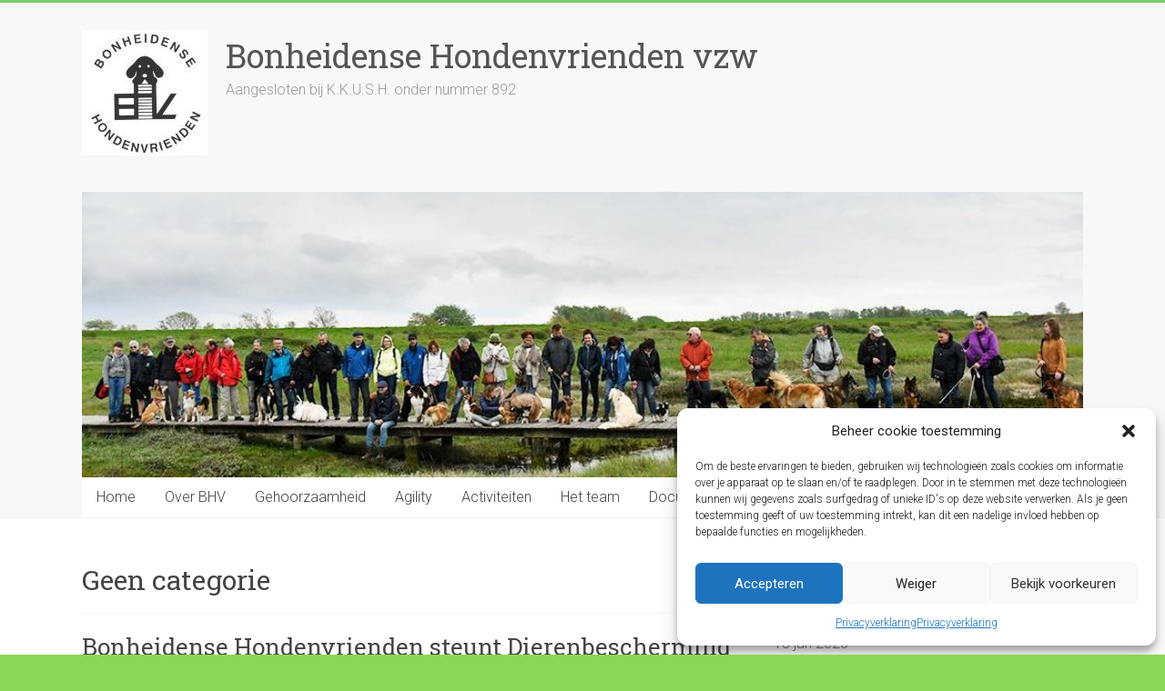

--- FILE ---
content_type: text/javascript
request_url: https://www.bonheidensehondenvrienden.be/wp-content/plugins/events-made-easy/js/fdatepicker/js/i18n/fdatepicker.nl.js?ver=3.0.35
body_size: 350
content:
// datepicker-nl.js
FDatepicker.setMessages({
    days: [ 'Zondag', 'Maandag', 'Dinsdag', 'Woensdag', 'Donderdag', 'Vrijdag', 'Zaterdag' ],
    daysShort: [ 'Zo', 'Ma', 'Di', 'Wo', 'Do', 'Vr', 'Za' ],
    daysMin: ['Zo', 'Ma', 'Di', 'Wo', 'Do', 'Vr', 'Za'],
    months: [ 'Januari', 'Februari', 'Maart', 'April', 'Mei', 'Juni', 'Juli', 'Augustus', 'September', 'Oktober', 'November', 'December' ],
    monthsShort: [ 'Jan', 'Feb', 'Mrt', 'Apr', 'Mei', 'Jun', 'Jul', 'Aug', 'Sep', 'Okt', 'Nov', 'Dec' ],
    today: 'Vandaag',
    clear: 'Wissen',
    close: 'Sluiten',
    format: 'd-m-Y H:i',
    firstDayOfWeek: 1,
    noDatesSelected: 'Geen datums geselecteerd',
    datesSelected: 'Geselecteerde datums ({0}):'
});


--- FILE ---
content_type: text/javascript
request_url: https://www.bonheidensehondenvrienden.be/wp-content/plugins/events-made-easy/js/fdatepicker/js/fdatepicker.min.js?ver=3.0.35
body_size: 8937
content:
(function(global,factory){typeof exports==="object"&&typeof module!=="undefined"?module.exports=factory():typeof define==="function"&&define.amd?define(factory):(global=typeof globalThis!=="undefined"?globalThis:global||self,global.FDatepicker=factory())})(this,function(){const FDATEPICKER_DEFAULT_MESSAGES={days:["Sunday","Monday","Tuesday","Wednesday","Thursday","Friday","Saturday"],daysShort:["Sun","Mon","Tue","Wed","Thu","Fri","Sat"],daysMin:["Su","Mo","Tu","We","Th","Fr","Sa"],months:["January","February","March","April","May","June","July","August","September","October","November","December"],monthsShort:["Jan","Feb","Mar","Apr","May","Jun","Jul","Aug","Sep","Oct","Nov","Dec"],today:"Today",clear:"Clear",close:"Close",format:"m/d/Y h:i a",firstDayOfWeek:1,noDatesSelected:"No dates selected",datesSelected:"Selected dates ({0}):"};class FDatepicker{static _documentListenersAdded=false;static _openInstances=new Set;static setMessages(customMessages){Object.assign(FDATEPICKER_DEFAULT_MESSAGES,customMessages)}static _handleGlobalClick(e){const target=e.target;for(const instance of FDatepicker._openInstances){if(instance.isOpen&&target!==instance.input&&!instance.popup.contains(target)){instance.close()}}}static _handleGlobalKeydown(e){const key=e.key;if(!["ArrowLeft","ArrowRight","ArrowUp","ArrowDown","PageUp","PageDown","Home","End"," "].includes(key)){return}for(const instance of FDatepicker._openInstances){if(instance.isOpen&&(instance.grid===e.target||instance.popup.contains(e.target))){e.preventDefault();e.stopPropagation();break}}}static _addGlobalListeners(){if(!FDatepicker._documentListenersAdded){document.addEventListener("click",FDatepicker._handleGlobalClick);document.addEventListener("keydown",FDatepicker._handleGlobalKeydown);FDatepicker._documentListenersAdded=true}}static _removeGlobalListeners(){if(FDatepicker._documentListenersAdded){document.removeEventListener("click",FDatepicker._handleGlobalClick);document.removeEventListener("keydown",FDatepicker._handleGlobalKeydown);FDatepicker._documentListenersAdded=false}}static _cleanupOpenInstances(){const validInstances=new Set;for(const instance of FDatepicker._openInstances){if(instance.input&&instance.input._fdatepicker===instance){validInstances.add(instance)}}FDatepicker._openInstances=validInstances;if(FDatepicker._openInstances.size===0){FDatepicker._removeGlobalListeners()}}constructor(input,options={}){this.input=typeof input==="string"?document.querySelector(input):input;if(!this.input){return}if(this.input._fdatepicker){return this.input._fdatepicker}this.input._fdatepicker=this;this.container=this.getOrCreateGlobalContainer();this.focusedDate=new Date;this.selectedDate=null;this.selectedEndDate=null;this.selectedDates=[];this.isOpen=false;this.currentYear=(new Date).getFullYear();this.focusedElement=null;this.locale=FDATEPICKER_DEFAULT_MESSAGES;this.options={format:this.input.dataset.format||"",view:this.input.dataset.view||"days",minDate:this.input.dataset.minDate?new Date(this.input.dataset.minDate):null,maxDate:this.input.dataset.maxDate?new Date(this.input.dataset.maxDate):null,disabledDates:this.input.dataset.disabledDates?this.input.dataset.disabledDates.split(",").map(d=>d.trim()):[],disabledDays:this.input.dataset.disabledDays?this.input.dataset.disabledDays.split(",").map(d=>d.trim()):[],weekendDays:this.input.dataset.weekendDays?this.input.dataset.weekendDays.split(",").map(d=>d.trim()):[0,6],altField:this.input.dataset.altField||null,altFormat:this.input.dataset.altFormat||"Y-m-d",range:this.input.dataset.range==="true",multiple:this.input.dataset.multiple==="true",multipleSeparator:this.input.dataset.multipleSeparator||",",altFieldMultipleSeparator:this.input.dataset.altFieldMultipleSeparator||",",multipleDisplaySelector:this.input.dataset.multipleDisplaySelector||"",autoClose:this.input.dataset.autoClose!=="false",firstDayOfWeek:this.input.dataset.firstDayOfWeek!==undefined?parseInt(this.input.dataset.firstDayOfWeek):null,todayButton:this.input.dataset.todayButton!=="false",clearButton:this.input.dataset.clearButton!=="false",closeButton:this.input.dataset.closeButton!=="false",timepicker:this.input.dataset.timepicker==="true",timeOnly:this.input.dataset.timeOnly==="true",timepickerDefaultNow:this.input.dataset.timepickerDefaultNow!=="false",ampm:this.input.dataset.ampm==="true",hoursStep:parseInt(this.input.dataset.hoursStep)||1,minutesStep:parseInt(this.input.dataset.minutesStep)||1,minHours:this.input.dataset.minHours!==undefined?parseInt(this.input.dataset.minHours):null,maxHours:this.input.dataset.maxHours!==undefined?parseInt(this.input.dataset.maxHours):null,minMinutes:this.input.dataset.minMinutes!==undefined?parseInt(this.input.dataset.minMinutes):0,maxMinutes:this.input.dataset.maxMinutes!==undefined?parseInt(this.input.dataset.maxMinutes):59,...options};if(isNaN(this.options.minutesStep))this.options.minutesStep=1;if(isNaN(this.options.hoursStep))this.options.hoursStep=1;if(isNaN(this.options.minMinutes))this.options.minMinutes=0;if(isNaN(this.options.maxMinutes))this.options.maxMinutes=59;if(isNaN(this.options.minHours))this.options.minHours=null;if(isNaN(this.options.maxHours))this.options.maxHours=null;if(this.options.firstDayOfWeek===null||this.options.firstDayOfWeek===undefined||isNaN(this.options.firstDayOfWeek)){this.options.firstDayOfWeek=this.locale.firstDayOfWeek;if(this.options.firstDayOfWeek==null||isNaN(this.options.firstDayOfWeek)){this.options.firstDayOfWeek=1}}if(!Array.isArray(this.options.weekendDays)){this.options.weekendDays=[0,6]}if(this.input.value||this.input.dataset.date){this.options.view="days"}this.view=this.options.view==="years"?"years":this.options.view==="months"?"months":"days";if(this.options.timeOnly){this.options.autoClose=false;this.options.todayButton=false;this.options.clearButton=false}if(!this.input.dataset.format&&!this.options.format){this.options.format=this.locale.format||"m/d/Y"}this.options.ampmuppercase=false;if(this.options.format.includes("a")||this.options.format.includes("A")){this.options.ampm=true;if(this.options.format.includes("A")){this.options.ampmuppercase=true}}this.boundHandlers={paste:e=>e.preventDefault(),drop:e=>e.preventDefault(),click:()=>this.toggle(),input:e=>{if(this.input.value&&!this.selectedDate){this.updateInput()}e.preventDefault();e.stopPropagation()},keydown:e=>{if(!this.isOpen&&e.key!=="Escape"){if(["ArrowDown"," ","Enter"].includes(e.key)){e.preventDefault();e.stopPropagation();this.open()}return}switch(e.key){case"Escape":e.preventDefault();e.stopPropagation();this.close();this.input.focus();break;case"Tab":if(!this.popup.contains(e.target)){this.close()}break;case"ArrowLeft":this.keyboardNavigate(-1,"horizontal");break;case"ArrowRight":this.keyboardNavigate(1,"horizontal");break;case"ArrowUp":this.keyboardNavigate(-1,"vertical");break;case"ArrowDown":this.keyboardNavigate(1,"vertical");break;case"PageUp":if(this.view==="days"){if(e.shiftKey){this.focusedDate.setFullYear(this.focusedDate.getFullYear()-1)}else{this.focusedDate.setMonth(this.focusedDate.getMonth()-1)}this.render();this.setInitialFocus()}break;case"PageDown":if(this.view==="days"){if(e.shiftKey){this.focusedDate.setFullYear(this.focusedDate.getFullYear()+1)}else{this.focusedDate.setMonth(this.focusedDate.getMonth()+1)}this.render();this.setInitialFocus()}break;case"Home":if(this.view==="days"){this.focusedDate.setDate(1);this.render();this.setDayFocus()}break;case"End":if(this.view==="days"){const lastDay=new Date(this.focusedDate.getFullYear(),this.focusedDate.getMonth()+1,0).getDate();this.focusedDate.setDate(lastDay);this.render();this.setDayFocus()}break;case"Enter":case" ":this.keyboardHandleSelection();break}}};this.init()}isDateDisabled(date){if(!date||isNaN(date.getTime())){return true}const dateString=this.formatDate(date,"Y-m-d");const dayOfWeek=date.getDay();const normalizedDate=new Date(date.getFullYear(),date.getMonth(),date.getDate());const normalizedTime=normalizedDate.getTime();if(this.options.minDate){const minDateCopy=new Date(this.options.minDate);const minTime=new Date(minDateCopy.getFullYear(),minDateCopy.getMonth(),minDateCopy.getDate()).getTime();if(normalizedTime<minTime)return true}if(this.options.maxDate){const maxDateCopy=new Date(this.options.maxDate);const maxTime=new Date(maxDateCopy.getFullYear(),maxDateCopy.getMonth(),maxDateCopy.getDate()).getTime();if(normalizedTime>maxTime)return true}if(this.options.disabledDates&&this.options.disabledDates.includes(dateString)){return true}if(this.options.disabledDays&&this.options.disabledDays.includes(dayOfWeek)){return true}return false}getOrCreateGlobalContainer(){let container=document.getElementById("fdatepicker-global-container");if(!container){container=document.createElement("div");container.id="fdatepicker-global-container";container.className="fdatepicker-global-container";document.body.appendChild(container)}return container}wrapInput(){const wrapper=document.createElement("div");wrapper.style.position="relative";wrapper.style.display="inline-block";wrapper.style.width="100%";this.input.parentNode.insertBefore(wrapper,this.input);wrapper.appendChild(this.input);return wrapper}init(){this.input.removeAttribute("readonly");this.initializePrefilledDates();this.bindInputEvents();this.updateInput()}initializePrefilledDates(){if(this.options.multiple&&this.input.dataset.date){const dates=this.input.dataset.date.split(",");this.selectedDates=dates.map(dateStr=>new Date(dateStr.trim())).filter(date=>!isNaN(date));if(this.selectedDates.length>0){this.focusedDate=new Date(this.selectedDates[0])}}else if(this.input.dataset.date){const date=new Date(this.input.dataset.date);if(!isNaN(date)){this.selectedDate=date;this.focusedDate=new Date(date)}}}getInitialTimeValues(){let hours=12;let minutes=0;let isAM=true;if(this.selectedDate){hours=this.selectedDate.getHours();minutes=this.selectedDate.getMinutes();isAM=hours<12}else if(this.options.timepickerDefaultNow){const now=new Date;hours=now.getHours();minutes=now.getMinutes();isAM=hours<12}let displayHours=hours;if(this.options.ampm){displayHours=hours===0?12:hours>12?hours-12:hours}return{hours:displayHours,minutes:minutes,isAM:isAM}}createPopup(){const popup=document.createElement("div");popup.className="fdatepicker-popup";if(!this.options.timeOnly){popup.innerHTML=`
        <div class="fdatepicker-header">
            <button class="fdatepicker-nav" data-action="prev" aria-label="Previous" tabindex="0">‹</button>
            <div class="fdatepicker-title" tabindex="0"></div>
            <button class="fdatepicker-nav" data-action="next" aria-label="Next" tabindex="0">›</button>
        </div>
        <div class="fdatepicker-content">
            <div class="fdatepicker-grid">
                <!-- Days headers will be added dynamically -->
            </div>
        </div>
        `}if(this.options.timepicker){const initialTime=this.getInitialTimeValues();const is24Hour=!this.options.ampm;let minHours,maxHours;if(this.options.minHours!==null&&this.options.maxHours!==null){minHours=this.options.minHours;maxHours=this.options.maxHours}else if(is24Hour){minHours=this.options.minHours!==null?this.options.minHours:0;maxHours=this.options.maxHours!==null?this.options.maxHours:23}else{minHours=this.options.minHours!==null?this.options.minHours:1;maxHours=this.options.maxHours!==null?this.options.maxHours:12}const timeInputs=document.createElement("div");timeInputs.className="fdatepicker-time-inputs";const hoursInput=document.createElement("input");hoursInput.type="number";hoursInput.className="fdatepicker-time-input";hoursInput.dataset.time="hours";hoursInput.min=minHours;hoursInput.max=maxHours;hoursInput.step=this.options.hoursStep;hoursInput.value=String(initialTime.hours).padStart(2,"0");hoursInput.tabIndex=0;timeInputs.appendChild(hoursInput);const separator=document.createElement("span");separator.className="fdatepicker-time-separator";separator.textContent=":";timeInputs.appendChild(separator);const minutesInput=document.createElement("input");minutesInput.type="number";minutesInput.className="fdatepicker-time-input";minutesInput.dataset.time="minutes";minutesInput.min=this.options.minMinutes;minutesInput.max=this.options.maxMinutes;minutesInput.step=this.options.minutesStep;minutesInput.value=String(initialTime.minutes).padStart(2,"0");minutesInput.tabIndex=0;timeInputs.appendChild(minutesInput);if(this.options.ampm){const amButton=document.createElement("div");amButton.className=`fdatepicker-time-ampm ${initialTime.isAM?"active":""}`;amButton.dataset.ampm="AM";if(this.options.ampmuppercase)amButton.textContent="AM";else amButton.textContent="am";amButton.tabIndex=0;amButton.addEventListener("click",()=>{amButton.classList.add("active");pmButton.classList.remove("active");this.updateSelectedTime()});amButton.addEventListener("keydown",e=>{if(e.key==="Enter"||e.key===" "){e.preventDefault();amButton.click()}});timeInputs.appendChild(amButton);const pmButton=document.createElement("div");pmButton.className=`fdatepicker-time-ampm ${!initialTime.isAM?"active":""}`;pmButton.dataset.ampm="PM";if(this.options.ampmuppercase)pmButton.textContent="PM";else pmButton.textContent="pm";pmButton.tabIndex=0;pmButton.addEventListener("click",()=>{pmButton.classList.add("active");amButton.classList.remove("active");this.updateSelectedTime()});pmButton.addEventListener("keydown",e=>{if(e.key==="Enter"||e.key===" "){e.preventDefault();pmButton.click()}});timeInputs.appendChild(pmButton)}const timepicker=document.createElement("div");timepicker.className="fdatepicker-timepicker";timepicker.appendChild(timeInputs);popup.appendChild(timepicker);popup.setAttribute("role","application");popup.setAttribute("aria-label","Date picker")}if(this.options.todayButton||this.options.clearButton||this.options.closeButton){const buttonRow=document.createElement("div");buttonRow.className="fdatepicker-buttons";if(this.options.todayButton){const todayBtn=document.createElement("button");todayBtn.type="button";todayBtn.className="fdatepicker-button-text";todayBtn.textContent=this.locale.today||"Today";todayBtn.addEventListener("click",e=>{e.stopPropagation();const today=new Date;this.focusedDate=new Date(today);this.selectDate(today.getDate());this.render()});buttonRow.appendChild(todayBtn)}if(this.options.clearButton){const clearBtn=document.createElement("button");clearBtn.type="button";clearBtn.className="fdatepicker-button-text";clearBtn.textContent=this.locale.clear||"Clear";clearBtn.addEventListener("click",e=>{e.stopPropagation();this.selectedDate=null;this.selectedEndDate=null;this.selectedDates=[];this.updateInput();this.render()});buttonRow.appendChild(clearBtn)}if(this.options.closeButton){const closeBtn=document.createElement("button");closeBtn.type="button";closeBtn.className="fdatepicker-button-text";closeBtn.textContent=this.locale.close||"Close";closeBtn.addEventListener("click",e=>{e.stopPropagation();this.close()});buttonRow.appendChild(closeBtn)}popup.appendChild(buttonRow)}this.container.appendChild(popup);return popup}bindInputEvents(){this.input.addEventListener("input",this.boundHandlers.input);this.input.addEventListener("click",this.boundHandlers.click);this.input.addEventListener("paste",this.boundHandlers.paste);this.input.addEventListener("drop",this.boundHandlers.drop);this.input.addEventListener("keydown",this.boundHandlers.keydown)}bindGridAndPopupEvents(){this.grid?.addEventListener("mouseover",e=>{if(e.target.classList.contains("fdatepicker-day")){if(e.target.classList.contains("other-month")){e.target.classList.add("hover")}else{this.setFocus(e.target)}}else if(e.target.classList.contains("fdatepicker-month")||e.target.classList.contains("fdatepicker-year")){this.setFocus(e.target)}});this.grid?.addEventListener("mouseleave",()=>{this.clearFocus()});this.grid?.addEventListener("keydown",e=>{const keys=["ArrowLeft","ArrowRight","ArrowUp","ArrowDown","PageUp","PageDown","Home","End"," ","Enter","Escape"];if(keys.includes(e.key)){e.preventDefault();e.stopPropagation();const syntheticEvent=new KeyboardEvent("keydown",{key:e.key,shiftKey:e.shiftKey,ctrlKey:e.ctrlKey,altKey:e.altKey,bubbles:false,cancelable:true});this.input.dispatchEvent(syntheticEvent)}});this.popup.addEventListener("click",e=>{e.stopPropagation();const action=e.target.dataset.action;if(action==="prev"){this.navigateView(-1);this.setInitialFocus()}if(action==="next"){this.navigateView(1);this.setInitialFocus()}if(e.target===this.title){if(this.view==="days")this.view="months";else if(this.view==="months")this.view="years";this.render();this.setInitialFocus()}if(e.target.classList.contains("fdatepicker-day")&&!e.target.classList.contains("other-month")){this.selectDate(parseInt(e.target.textContent))}if(e.target.classList.contains("fdatepicker-month")){this.selectMonth(parseInt(e.target.dataset.month))}if(e.target.classList.contains("fdatepicker-year")&&!e.target.classList.contains("other-decade")){this.selectYear(parseInt(e.target.dataset.year))}});if(this.options.timepicker){[this.hoursInput,this.minutesInput].forEach(input=>{if(input){input.addEventListener("keydown",e=>{if(["Enter","Escape"].includes(e.key)){e.preventDefault();e.stopPropagation();this.close();this.input.focus();return}if(["ArrowUp","ArrowDown"].includes(e.key)){e.stopPropagation()}});input.addEventListener("change",()=>this.updateSelectedTime());input.addEventListener("blur",()=>this.updateSelectedTime())}})}}keyboardNavigate(direction,orientation){if(this.view==="days"){if(orientation==="horizontal"){this.focusedDate.setDate(this.focusedDate.getDate()+direction)}else{this.focusedDate.setDate(this.focusedDate.getDate()+direction*7)}this.render();this.setDayFocus()}else if(this.view==="months"){const currentMonth=this.focusedDate.getMonth();let newMonth;if(orientation==="horizontal"){newMonth=currentMonth+direction}else{newMonth=currentMonth+direction*3}if(newMonth<0){this.focusedDate.setFullYear(this.focusedDate.getFullYear()-1);this.focusedDate.setMonth(11+newMonth+1)}else if(newMonth>11){this.focusedDate.setFullYear(this.focusedDate.getFullYear()+1);this.focusedDate.setMonth(newMonth-12)}else{this.focusedDate.setMonth(newMonth)}this.render();this.setMonthFocus()}else if(this.view==="years"){if(orientation==="horizontal"){this.currentYear+=direction}else{this.currentYear+=direction*3}this.render();this.setYearFocus()}}keyboardHandleSelection(){if(this.view==="days"){const focusedDay=this.popup.querySelector(".fdatepicker-day:focus, .fdatepicker-day.focus");if(focusedDay&&!focusedDay.classList.contains("other-month")&&!focusedDay.classList.contains("disabled")){this.selectDate(parseInt(focusedDay.textContent))}}else if(this.view==="months"){const focusedMonth=this.popup.querySelector(".fdatepicker-month:focus, .fdatepicker-month.focus");if(focusedMonth){this.selectMonth(parseInt(focusedMonth.dataset.month))}}else if(this.view==="years"){const focusedYear=this.popup.querySelector(".fdatepicker-year:focus, .fdatepicker-year.focus");if(focusedYear&&!focusedYear.classList.contains("other-decade")&&!focusedYear.classList.contains("disabled")){this.selectYear(parseInt(focusedYear.dataset.year))}}}setInitialFocus(){setTimeout(()=>{if(this.options.timeOnly){if(this.hoursInput){this.hoursInput.focus()}else if(this.minutesInput){this.minutesInput.focus()}return}if(this.view==="days")this.setDayFocus();else if(this.view==="months")this.setMonthFocus();else if(this.view==="years")this.setYearFocus()},0)}setDayFocus(){if(this.view!=="days")return;this.clearFocus();if(this.popup){const day=this.focusedDate.getDate();const dayElements=Array.from(this.popup.querySelectorAll(".fdatepicker-day:not(.other-month)"));const targetDay=dayElements.find(el=>parseInt(el.textContent)===day);if(targetDay){this.setFocus(targetDay)}}}setMonthFocus(){if(this.view!=="months")return;this.clearFocus();if(this.popup){const month=this.focusedDate.getMonth();const monthElement=this.popup.querySelector(`[data-month="${month}"]`);if(monthElement){this.setFocus(monthElement)}}}setYearFocus(){if(this.view!=="years")return;this.clearFocus();if(this.popup){const year=this.focusedDate.getFullYear();const startDecade=Math.floor(this.currentYear/10)*10;const minYear=startDecade;const maxYear=startDecade+9;if(year>=minYear&&year<=maxYear){const yearElement=this.popup.querySelector(`[data-year="${year}"]`);if(yearElement){this.setFocus(yearElement)}}}}setFocus(element){if(this.focusedElement){this.focusedElement.setAttribute("tabindex","-1");this.focusedElement.classList.remove("focus")}this.focusedElement=element;element.setAttribute("tabindex","0");element.classList.add("focus");element.focus();if(this.options.range&&this.selectedDate&&!this.selectedEndDate){if(this.popup){this.popup.querySelectorAll(".fdatepicker-day.in-range").forEach(day=>{day.classList.remove("in-range")})}const day=parseInt(element.textContent);const month=this.focusedDate.getMonth();const year=this.focusedDate.getFullYear();const focusedDate=new Date(year,month,day);if(isNaN(focusedDate.getTime())||element.classList.contains("other-month")||element.classList.contains("disabled")){return}const startDate=this.selectedDate;const endDate=focusedDate;const start=startDate<endDate?startDate:endDate;const end=startDate<endDate?endDate:startDate;if(this.popup){const dayElements=Array.from(this.popup.querySelectorAll(".fdatepicker-day:not(.other-month)"));dayElements.forEach(dayEl=>{const dayNum=parseInt(dayEl.textContent);const dayDate=new Date(year,month,dayNum);if(dayDate>start&&dayDate<end){dayEl.classList.add("in-range")}})}}}clearFocus(){if(this.popup){this.popup.querySelectorAll(".fdatepicker-day, .fdatepicker-month, .fdatepicker-year").forEach(el=>{el.classList.remove("focus");el.classList.remove("hover");el.setAttribute("tabindex","-1")})}this.focusedElement=null}navigateView(direction){if(this.view==="days"){this.focusedDate.setMonth(this.focusedDate.getMonth()+direction)}else if(this.view==="months"){this.focusedDate.setFullYear(this.focusedDate.getFullYear()+direction)}else if(this.view==="years"){this.currentYear+=direction*10;this.focusedDate.setFullYear(this.currentYear)}this.render()}toggle(){this.isOpen?this.close():this.open()}open(){if(this.isOpen)return;if(this.selectedDate){this.focusedDate=new Date(this.selectedDate);if(this.view==="years"){this.currentYear=this.selectedDate.getFullYear()}}else{this.focusedDate=new Date;if(this.view==="years"){this.currentYear=this.focusedDate.getFullYear()}}if(this.options.multiple&&this.selectedDates.length>0){this.focusedDate=new Date(this.selectedDates[0]);if(this.view==="years"){this.currentYear=this.focusedDate.getFullYear()}}this.popup=this.createPopup();this.title=this.popup.querySelector(".fdatepicker-title");this.content=this.popup.querySelector(".fdatepicker-content");this.grid=this.popup.querySelector(".fdatepicker-grid");this.hoursInput=this.popup.querySelector('[data-time="hours"]');this.minutesInput=this.popup.querySelector('[data-time="minutes"]');this.bindGridAndPopupEvents();FDatepicker._openInstances.add(this);FDatepicker._addGlobalListeners();this.isOpen=true;this.render();this.popup.classList.add("active");this.setInitialFocus();this.setPosition();if(this.options.onOpen&&typeof this.options.onOpen==="function")this.options.onOpen.call(this.input,this)}setPosition(){const inputRect=this.input.getBoundingClientRect();const inputBounds=this.input.getBoundingClientRect();const offset=4;const inputTop=inputRect.top+window.scrollY;const inputLeft=inputRect.left+window.scrollX;const spaceBelow=window.innerHeight-inputBounds.bottom;const spaceAbove=inputBounds.top;let top,left;this.popup.classList.remove("fdatepicker-popup-top","fdatepicker-popup-bottom","fdatepicker-popup-middle");if(spaceAbove>spaceBelow&&spaceAbove>300){this.popup.classList.add("fdatepicker-popup-top");top=inputTop-offset}else if(spaceAbove>spaceBelow&&spaceAbove>150||spaceBelow<150){this.popup.classList.add("fdatepicker-popup-middle");top=inputTop-offset}else{this.popup.classList.add("fdatepicker-popup-bottom");top=inputTop+inputBounds.height+offset}left=inputLeft;const popupWidth=320;if(left<10)left=10;if(left>window.innerWidth-popupWidth)left=window.innerWidth-popupWidth;if(top<10)top=10;this.popup.style.top=`${top}px`;this.popup.style.left=`${left}px`}close(){if(!this.isOpen)return;this.isOpen=false;this.popup.classList.remove("active");this.clearFocus();if(this.popup&&this.popup.parentNode){this.popup.parentNode.removeChild(this.popup)}this.popup=null;FDatepicker._openInstances.delete(this);setTimeout(()=>{FDatepicker._cleanupOpenInstances()},0);if(this.options.onClose&&typeof this.options.onClose==="function")this.options.onClose.call(this.input,this)}destroy(){if(this.isOpen){this.close()}if(this.input&&this.input._fdatepicker===this){delete this.input._fdatepicker}this.input.removeEventListener("input",this.boundHandlers.input);this.input.removeEventListener("click",this.boundHandlers.click);this.input.removeEventListener("paste",this.boundHandlers.paste);this.input.removeEventListener("drop",this.boundHandlers.drop);this.input.removeEventListener("keydown",this.boundHandlers.keydown);this.input=null;this.popup=null;this.container=null;this.title=null;this.content=null;this.grid=null;this.hoursInput=null;this.minutesInput=null;this.focusedElement=null;this.selectedDate=null;this.selectedEndDate=null;this.selectedDates=[];this.options=null;this.locale=null;FDatepicker._openInstances.delete(this);this.cleanupGlobalContainer();setTimeout(()=>{FDatepicker._cleanupOpenInstances()},0)}static destroyAll(){const instancesToDestroy=Array.from(FDatepicker._openInstances);const inputs=document.querySelectorAll("input[data-fdatepicker]");inputs.forEach(input=>{if(input._fdatepicker){instancesToDestroy.push(input._fdatepicker)}});instancesToDestroy.forEach(instance=>{if(instance&&typeof instance.destroy==="function"){instance.destroy()}});FDatepicker._openInstances.clear();FDatepicker._removeGlobalListeners()}static cleanup(){FDatepicker._cleanupOpenInstances()}cleanupGlobalContainer(){const container=document.getElementById("fdatepicker-global-container");if(container&&container.children.length===0){container.parentNode.removeChild(container)}}triggerOnSelect(){if(typeof this.options.onSelect!=="function")return;let date=null;let formattedDate="";if(this.options.multiple){date=this.selectedDates;formattedDate=this.selectedDates.map(d=>this.formatDate(d)).join(this.options.multipleSeparator)}else if(this.options.range){date=[this.selectedDate,this.selectedEndDate].filter(Boolean);formattedDate=date.map(d=>this.formatDate(d)).join(" - ")}else{date=this.selectedDate;formattedDate=this.selectedDate?this.formatDate(this.selectedDate):""}this.options.onSelect.call(this.input,formattedDate,date,this)}setDate(date,doTriggerOnSelect=true){const safeDate=d=>{const dateObj=new Date(d);return isNaN(dateObj.getTime())?null:dateObj};if(!date){this.selectedDate=null;this.selectedEndDate=null;this.selectedDates=[]}else if(this.options.multiple){if(Array.isArray(date)){this.selectedDates=date.map(safeDate).filter(d=>d!==null)}else{this.selectedDates=[safeDate(date)].filter(d=>d!==null)}this.selectedDate=null;this.selectedEndDate=null}else if(this.options.range){if(Array.isArray(date)&&date.length>=2){this.selectedDate=safeDate(date[0]);this.selectedEndDate=safeDate(date[1])}else{this.selectedDate=safeDate(date);this.selectedEndDate=null}}else{this.selectedDate=safeDate(date);this.selectedEndDate=null;this.selectedDates=[]}this.focusedDate=this.selectedDate?new Date(this.selectedDate):new Date;this.updateInput();if(this.isOpen){this.render();this.setDayFocus()}if(this.options.autoClose&&!this.options.timepicker){this.close()}if(doTriggerOnSelect){this.triggerOnSelect()}}selectDate(day){if(this.options.timeOnly){this.updateSelectedTime();return}const year=this.focusedDate.getFullYear();const month=this.focusedDate.getMonth();let hours=0,minutes=0;if(this.selectedDate){hours=this.selectedDate.getHours();minutes=this.selectedDate.getMinutes()}else if(this.options.timepicker){hours=parseInt(this.hoursInput?.value)||0;minutes=parseInt(this.minutesInput?.value)||0;if(this.options.ampm){const isAM=this.popup.querySelector("[data-ampm].active")?.dataset.ampm==="AM";if(!isAM&&hours<12){hours+=12}else if(isAM&&hours===12){hours=0}}}const selectedDate=new Date(year,month,day,hours,minutes);if(this.isDateDisabled(selectedDate)){return}if(this.options.multiple){const existingIndex=this.selectedDates.findIndex(date=>date.toDateString()===selectedDate.toDateString());if(existingIndex>=0){this.selectedDates.splice(existingIndex,1)}else{this.selectedDates.push(selectedDate);this.selectedDates.sort((a,b)=>a-b)}this.updateInput();this.render();this.updateMultipleDisplay();this.setDayFocus()}else if(this.options.range){if(!this.selectedDate||this.selectedEndDate){this.selectedDate=selectedDate;this.selectedEndDate=null;this.render();this.setDayFocus()}else{if(selectedDate<this.selectedDate){this.selectedEndDate=this.selectedDate;this.selectedDate=selectedDate}else{this.selectedEndDate=selectedDate}this.updateInput();if(!this.options.timepicker){if(this.options.autoClose){this.close()}}else{this.render();this.setDayFocus()}}}else{if(this.selectedDate&&this.selectedDate.toDateString()===selectedDate.toDateString()){this.selectedDate=null}else{this.selectedDate=selectedDate}this.updateInput();if(!this.options.timepicker){if(this.options.autoClose){this.close()}}else{this.render();this.setDayFocus()}}this.triggerOnSelect()}selectMonth(month){this.focusedDate.setMonth(month);this.view="days";this.render();this.setInitialFocus()}selectYear(year){this.focusedDate.setFullYear(year);this.currentYear=year;this.view="months";this.render();this.setInitialFocus()}validateTimeInput(type,value){if(type==="hours"){const is24Hour=!this.options.ampm;let min=is24Hour?0:1;let max=is24Hour?23:12;if(this.options.minHours!==null)min=this.options.minHours;if(this.options.maxHours!==null)max=this.options.maxHours;if(value<min)return min;if(value>max)return max;const remainder=(value-min)%this.options.hoursStep;if(remainder!==0){return value-remainder}}else if(type==="minutes"){if(value<this.options.minMinutes)return this.options.minMinutes;if(value>this.options.maxMinutes)return this.options.maxMinutes;const remainder=(value-this.options.minMinutes)%this.options.minutesStep;if(remainder!==0){return value-remainder}}return value}updateSelectedTime(){let target;if(this.options.timeOnly){if(!this.selectedDate){this.selectedDate=new Date}target=this.selectedDate}else{target=this.options.multiple?this.selectedDates[this.selectedDates.length-1]:this.selectedEndDate?this.selectedEndDate:this.selectedDate?this.selectedDate:null}if(!target)return;let hours=parseInt(this.hoursInput?.value)||0;let minutes=parseInt(this.minutesInput?.value)||0;hours=this.validateTimeInput("hours",hours);minutes=this.validateTimeInput("minutes",minutes);if(this.hoursInput){this.hoursInput.value=String(hours).padStart(2,"0")}if(this.minutesInput){this.minutesInput.value=String(minutes).padStart(2,"0")}if(this.options.ampm){const isAM=this.popup.querySelector("[data-ampm].active")?.dataset.ampm==="AM";if(isAM&&hours===12)hours=0;else if(!isAM&&hours!==12)hours+=12}target.setHours(hours,minutes);this.updateInput()}updateMultipleDisplay(){if(!this.options.multiple){return}if(!this.options.multipleDisplaySelector){return}const display=document.querySelector(this.options.multipleDisplaySelector);if(display&&this.options.multiple){if(this.selectedDates.length===0){display.textContent=this.locale.noDatesSelected}else{const dateStrings=this.selectedDates.map(date=>this.formatDate(date));const selectedString=this.locale.datesSelected;display.innerHTML="<strong>"+selectedString.replace(/\{0\}/g,this.selectedDates.length)+`</strong><br>${dateStrings.join(", ")}`}}}formatDate(date,format=null){if(!date)return"";format=format||this.options.format;return FDatepicker.formatDate(date,format,this.locale)}static formatDate(date,format="m/d/Y",locale=null){if(!date)return"";const loc=locale||FDATEPICKER_DEFAULT_MESSAGES;const hours=date.getHours();const minutes=date.getMinutes();const seconds=date.getSeconds();const isPM=hours>=12;const hour12=hours%12===0?12:hours%12;const formatMap={d:String(date.getDate()).padStart(2,"0"),j:date.getDate(),l:loc.days[date.getDay()],D:loc.daysShort[date.getDay()],S:FDatepicker.getOrdinalSuffix(date.getDate()),m:String(date.getMonth()+1).padStart(2,"0"),n:date.getMonth()+1,F:loc.months[date.getMonth()],M:loc.monthsShort[date.getMonth()],Y:date.getFullYear(),y:String(date.getFullYear()).slice(-2),H:String(hours).padStart(2,"0"),G:hours,h:String(hour12).padStart(2,"0"),g:hour12,i:String(minutes).padStart(2,"0"),s:String(seconds).padStart(2,"0"),A:isPM?"PM":"AM",a:isPM?"pm":"am"};const escapedChars={};let placeholderIndex=0;let processedFormat=format.replace(/\\(.)/g,(match,char)=>{const placeholder=`___${placeholderIndex}___`;escapedChars[placeholder]=char;placeholderIndex++;return placeholder});processedFormat=processedFormat.replace(/d|j|l|D|S|m|n|F|M|Y|y|H|G|h|g|i|s|A|a/g,match=>formatMap[match]||"");Object.keys(escapedChars).forEach(placeholder=>{processedFormat=processedFormat.replace(placeholder,escapedChars[placeholder])});return processedFormat}static getOrdinalSuffix(day){if(day>3&&day<21)return"th";switch(day%10){case 1:return"st";case 2:return"nd";case 3:return"rd";default:return"th"}}updateInput(){let value="";if(this.options.multiple){if(this.selectedDates.length>0){if(this.options.altField&&this.options.multipleDisplaySelector){value=`${this.selectedDates.length} date${this.selectedDates.length!==1?"s":""} selected`}else{value=this.selectedDates.map(date=>this.formatDate(date)).join(this.options.multipleSeparator)}}}else if(this.options.range&&this.selectedDate&&this.selectedEndDate){if(this.options.altField){value=`${this.formatDate(this.selectedDate)} - ${this.formatDate(this.selectedEndDate)}`}else{value=this.formatDate(this.selectedDate)+this.options.multipleSeparator+this.formatDate(this.selectedEndDate)}}else if(this.selectedDate){value=this.formatDate(this.selectedDate)}this.input.value=value;if(this.options.altField){const altField=document.getElementById(this.options.altField);if(altField){let altValue="";if(this.options.multiple){altValue=this.selectedDates.map(date=>this.formatDate(date,this.options.altFormat)).join(this.options.altFieldMultipleSeparator)}else if(this.options.range&&this.selectedDate&&this.selectedEndDate){altValue=this.formatDate(this.selectedDate,this.options.altFormat)+this.options.altFieldMultipleSeparator+this.formatDate(this.selectedEndDate,this.options.altFormat)}else if(this.selectedDate){altValue=this.formatDate(this.selectedDate,this.options.altFormat)}altField.value=altValue;altField.dispatchEvent(new Event("change",{bubbles:true}));altField.dispatchEvent(new Event("input",{bubbles:true}))}}this.updateMultipleDisplay();if(!this.options.altField){this.input.dispatchEvent(new Event("change",{bubbles:true}));this.input.dispatchEvent(new Event("input",{bubbles:true}))}}render(){if(!this.popup||this.options.timeOnly)return;this.renderTitle();if(this.view==="days"){this.renderDays()}else if(this.view==="months"){this.renderMonths()}else if(this.view==="years"){this.renderYears()}}renderTitle(){let title="";if(this.view==="days"){title=`${this.locale.months[this.focusedDate.getMonth()]} ${this.focusedDate.getFullYear()}`}else if(this.view==="months"){title=this.focusedDate.getFullYear()}else if(this.view==="years"){const startDecade=Math.floor(this.currentYear/10)*10;const endDecade=startDecade+9;title=`${startDecade} - ${endDecade}`}this.title.textContent=title}renderDays(){this.grid.className="fdatepicker-grid";let headerHtml="";for(let i=0;i<7;i++){const dayIndex=(this.options.firstDayOfWeek+i)%7;headerHtml+=`<div class="fdatepicker-day-header">${this.locale.daysMin[dayIndex]}</div>`}this.grid.innerHTML=headerHtml;const firstDayOfWeek=new Date(this.focusedDate.getFullYear(),this.focusedDate.getMonth(),1);const lastDay=new Date(this.focusedDate.getFullYear(),this.focusedDate.getMonth()+1,0);const today=new Date;let prevMonthDays=(firstDayOfWeek.getDay()-this.options.firstDayOfWeek+7)%7;const prevMonth=new Date(this.focusedDate.getFullYear(),this.focusedDate.getMonth()-1,0);for(let i=prevMonthDays-1;i>=0;i--){const day=document.createElement("div");day.className="fdatepicker-day other-month";day.textContent=prevMonth.getDate()-i;day.setAttribute("tabindex","-1");this.grid.appendChild(day)}for(let day=1;day<=lastDay.getDate();day++){const dayEl=document.createElement("div");dayEl.className="fdatepicker-day";dayEl.textContent=day;dayEl.setAttribute("tabindex","-1");const dayDate=new Date(this.focusedDate.getFullYear(),this.focusedDate.getMonth(),day);const dayOfWeek=dayDate.getDay();if(this.options.weekendDays.includes(dayOfWeek)){dayEl.classList.add("weekend")}if(dayDate.toDateString()===today.toDateString()){dayEl.classList.add("today")}if(this.isDateDisabled(dayDate)){dayEl.classList.add("disabled");dayEl.setAttribute("aria-disabled","true")}if(this.options.multiple){const isSelected=this.selectedDates.some(date=>date.toDateString()===dayDate.toDateString());if(isSelected){dayEl.classList.add("multi-selected")}}else{if(this.selectedDate&&dayDate.toDateString()===this.selectedDate.toDateString()){dayEl.classList.add(this.options.range?"range-start":"selected");dayEl.setAttribute("aria-selected","true")}if(this.options.range&&this.selectedEndDate&&dayDate.toDateString()===this.selectedEndDate.toDateString()){dayEl.classList.add("range-end");dayEl.setAttribute("aria-selected","true")}if(this.options.range&&this.selectedDate&&this.selectedEndDate&&dayDate>this.selectedDate&&dayDate<this.selectedEndDate){dayEl.classList.add("in-range");dayEl.setAttribute("aria-selected","true")}}this.grid.appendChild(dayEl)}const cellsWithoutHeaders=this.grid.children.length-7;const hasSixRows=cellsWithoutHeaders>35;const totalCellsNeeded=hasSixRows?42:35;const remainingCells=totalCellsNeeded-cellsWithoutHeaders;for(let day=1;day<=remainingCells;day++){const dayEl=document.createElement("div");dayEl.className="fdatepicker-day other-month";dayEl.textContent=day;dayEl.setAttribute("tabindex","-1");dayEl.setAttribute("aria-disabled","true");this.grid.appendChild(dayEl)}}renderMonths(){this.grid.className="fdatepicker-grid months";this.grid.innerHTML="";for(let month=0;month<12;month++){const monthEl=document.createElement("div");monthEl.className="fdatepicker-month";monthEl.textContent=this.locale.monthsShort[month];monthEl.dataset.month=month;monthEl.setAttribute("tabindex","-1");if(month===(new Date).getMonth()&&this.focusedDate.getFullYear()===(new Date).getFullYear()){monthEl.classList.add("current")}if(this.selectedDate&&month===this.selectedDate.getMonth()&&this.focusedDate.getFullYear()===this.selectedDate.getFullYear()){monthEl.classList.add("selected");monthEl.setAttribute("aria-selected","true")}this.grid.appendChild(monthEl)}}renderYears(){this.grid.className="fdatepicker-grid years";this.grid.innerHTML="";const startDecade=Math.floor(this.currentYear/10)*10;const years=[startDecade-1,...Array.from({length:10},(_,i)=>startDecade+i),startDecade+10];years.forEach(year=>{const yearEl=document.createElement("div");yearEl.className="fdatepicker-year";yearEl.textContent=year;yearEl.dataset.year=year;yearEl.setAttribute("tabindex","-1");if(year===(new Date).getFullYear()){yearEl.classList.add("current")}if(this.selectedDate&&year===this.selectedDate.getFullYear()){yearEl.classList.add("selected");yearEl.setAttribute("aria-selected","true")}if(year===startDecade-1||year===startDecade+10){yearEl.classList.add("disabled","other-decade");yearEl.setAttribute("aria-disabled","true")}this.grid.appendChild(yearEl)})}update(options,value){if(typeof options==="string"){this.setOption(options,value)}else{Object.entries(options).forEach(([key,val])=>{this.setOption(key,val)})}}setOption(option,value){const prevValue=this.options[option];if(prevValue===value)return;this.options[option]=value;switch(option){case"multiple":if(value){this.selectedDates=this.selectedDate?[this.selectedDate]:[];this.selectedDate=null;this.selectedEndDate=null}else{this.selectedDate=this.selectedDates.length>0?this.selectedDates[0]:null;this.selectedDates=[]}break;case"range":if(value){if(this.options.multiple){this.options.multiple=false;this.selectedDates=[]}}break;case"format":case"altFormat":case"todayButton":case"clearButton":case"closeButton":case"firstDay":case"timepickerDefaultNow":break}this.updateInput();this.render();this.updateMultipleDisplay()}}return FDatepicker});